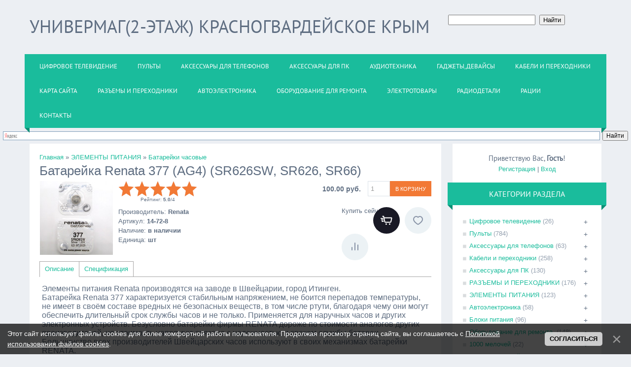

--- FILE ---
content_type: text/html; charset=UTF-8
request_url: https://www.univermag-2.ru/shop/1921/desc/batarejka
body_size: 16422
content:
<!DOCTYPE html>
<html>
<head>
<meta charset="utf-8">
<title>Батарейка Renata 377 (AG4)(SR626SW, SR626, SR66) купить в Крыму Красногвардейскоею</title>
<meta name="viewport" content="width=device-width, initial-scale=1.0" />
<link rel="stylesheet" href="/.s/src/css/1322.css" type="text/css" media="all" />
<meta name="description" content="батарейка Renata 377, Купить батарейка Renata 377 Крым Красногвардейское, батарейка Renata 377 купить, батарейка Renata 377 цена характеристики" />
<meta property="og:image" content="https://www.univermag-2.ru/_sh/19/1921.jpg" />

<script type="text/javascript">
var navTitle = 'Navigation';
</script>

	<link rel="stylesheet" href="/.s/src/base.min.css" />
	<link rel="stylesheet" href="/.s/src/layer7.min.css" />

	<script src="/.s/src/jquery-1.10.2.js"></script>
	
	<script src="/.s/src/uwnd.min.js"></script>
	<link rel="stylesheet" href="/.s/src/social.css" />
	<script src="/.s/src/bottomInfo.min.js"></script>
	<script src="/.s/src/shop_utils.js"></script>
	<script>
/* --- UCOZ-JS-DATA --- */
window.uCoz = {"sh_curr_def":2,"shop_price_separator":"","bottomInfoData":[{"cookieKey":"cPolOk","class":"","message":230038,"button":230039,"id":"cookiePolicy"}],"layerType":7,"mf":"2univermag-2","sh_curr":{"2":{"rate":1,"name":"Рубли","disp":" руб.","default":1,"dpos":0,"code":"RUR"}},"uLightboxType":1,"module":"shop","ver":1,"ssid":"435234556411705202463","sh_goods":{"1921":{"imgs":["/_sh/19/1921m.jpg"],"price":"100.00","old_price":"0.00"}},"language":"ru","site":{"id":"2univermag-2","domain":"univermag-2.ru","host":"univermag-2.at.ua"},"country":"US","sign":{"3300":"Ошибка","230038":"Этот сайт использует файлы cookies для более комфортной работы пользователя. Продолжая просмотр страниц сайта, вы соглашаетесь с <a href=/index/cookiepolicy target=_blank >Политикой использования файлов cookies</a>.","3129":"Доступ запрещён. Истёк период сессии.","230039":"Согласиться","210178":"Замечания","10075":"Обязательны для выбора","3255":"Сохранить","3238":"Опции","5255":"Помощник"},"shop_price_f":["%01.2f",""]};
/* --- UCOZ-JS-CODE --- */

		function _bldCont1(a, b) {
			window._bldCont && _bldCont(b);
			!window._bldCont && (IMGS = window['allEntImgs' + a]) && window.open(IMGS[0][0]);
		}

		function eRateEntry(select, id, a = 65, mod = 'shop', mark = +select.value, path = '', ajax, soc) {
			if (mod == 'shop') { path = `/${ id }/edit`; ajax = 2; }
			( !!select ? confirm(select.selectedOptions[0].textContent.trim() + '?') : true )
			&& _uPostForm('', { type:'POST', url:'/' + mod + path, data:{ a, id, mark, mod, ajax, ...soc } });
		}
 function uSocialLogin(t) {
			var params = {"yandex":{"width":870,"height":515},"ok":{"width":710,"height":390},"facebook":{"width":950,"height":520},"vkontakte":{"height":400,"width":790},"google":{"width":700,"height":600}};
			var ref = escape(location.protocol + '//' + ('www.univermag-2.ru' || location.hostname) + location.pathname + ((location.hash ? ( location.search ? location.search + '&' : '?' ) + 'rnd=' + Date.now() + location.hash : ( location.search || '' ))));
			window.open('/'+t+'?ref='+ref,'conwin','width='+params[t].width+',height='+params[t].height+',status=1,resizable=1,left='+parseInt((screen.availWidth/2)-(params[t].width/2))+',top='+parseInt((screen.availHeight/2)-(params[t].height/2)-20)+'screenX='+parseInt((screen.availWidth/2)-(params[t].width/2))+',screenY='+parseInt((screen.availHeight/2)-(params[t].height/2)-20));
			return false;
		}
		function TelegramAuth(user){
			user['a'] = 9; user['m'] = 'telegram';
			_uPostForm('', {type: 'POST', url: '/index/sub', data: user});
		}
checkNumber_header = 'Замечания';
		checkNumber_err = 'Опции<ul>%err_msg%</ul>Обязательны для выбора';
function loginPopupForm(params = {}) { new _uWnd('LF', ' ', -250, -100, { closeonesc:1, resize:1 }, { url:'/index/40' + (params.urlParams ? '?'+params.urlParams : '') }) }
/* --- UCOZ-JS-END --- */
</script>

	<style>.UhideBlock{display:none; }</style>
	<script type="text/javascript">new Image().src = "//counter.yadro.ru/hit;noadsuweb?r"+escape(document.referrer)+(screen&&";s"+screen.width+"*"+screen.height+"*"+(screen.colorDepth||screen.pixelDepth))+";u"+escape(document.URL)+";"+Date.now();</script><link rel="stylesheet" href="/.s/src/shop.css" /><script src="/.s/src/shop.js"></script><style>
				@font-face {
					font-family: "FontAwesome";
					font-style: normal;
					font-weight: normal;
					src: url("/.s/src/panel-v2/fonts/fontawesome-webfont.eot?#iefix&v=4.3.0") format("embedded-opentype"), url("/.s/src/panel-v2/fonts/fontawesome-webfont.woff2?v=4.3.0") format("woff2"), url("/.s/src/panel-v2/fonts/fontawesome-webfont.woff?v=4.3.0") format("woff"), url("/.s/src/panel-v2/fonts/fontawesome-webfont.ttf?v=4.3.0") format("truetype"), url("/.s/src/panel-v2/fonts/fontawesome-webfont.svg?v=4.3.0#fontawesomeregular") format("svg");
				}
			</style>
</head>

<body>
<div id="utbr8214" rel="s704"></div>
<!--U1AHEADER1Z--><header>

 <div class="wrapper">
 <div id="header">
 <div class="head-l">
 <div id="site-logo"><span class="site-l" style="font-size: 24pt;"><span class="site-n" style="font-size: 24pt;"><a href="https://www.univermag-2.ru/" title="Home"><span>Универмаг(2-этаж) Красногвардейское Крым</span></a></span></span></div>
 </div>
<div class="searchForm">
			<form method="GET" action="/shop/search" onsubmit="this.sfSbm.disabled=true" style="margin:0">
				<div class="schQuery" style="text-align:center">
					<input type="text" name="query" value="" maxlength="30" size="20" class="queryField" />
				</div>
				<div class="schBtn" style="text-align:center">
					<input type="submit" class="searchSbmFl" name="sfSbm" value="Найти" />
				</div>
			</form>
		</div> 
 <div class="head-r"> 
 </div>
 <div class="clr"></div>
 <nav>
 <div id="catmenu">
 <!-- <sblock_nmenu> -->
<!-- <bc> --><div id="uNMenuDiv1" class="uMenuV"><ul class="uMenuRoot">
<li><a  href="https://www.univermag-2.ru/shop/cifrovoe-televidenie-t2" ><span>ЦИФРОВОЕ ТЕЛЕВИДЕНИЕ</span></a></li>
<li><a  href="https://www.univermag-2.ru/shop/pult" ><span>ПУЛЬТЫ</span></a></li>
<li><a  href="https://www.univermag-2.ru/shop/aksessuary-dlja-telefona" ><span>АКСЕССУАРЫ ДЛЯ ТЕЛЕФОНОВ</span></a></li>
<li><a  href="https://www.univermag-2.ru/shop/aksessuary-dlja-pk" ><span>АКСЕССУАРЫ ДЛЯ ПК</span></a></li>
<li><a  href="https://www.univermag-2.ru/shop/audiotekhnika" ><span>АУДИОТЕХНИКА</span></a></li>
<li><a  href="http://www.univermag-2.ru/shop/gadzhety" ><span>ГАДЖЕТЫ,ДЕВАЙСЫ</span></a></li>
<li><a  href="https://www.univermag-2.ru/shop/perekhodniki-usb" ><span>КАБЕЛИ И ПЕРЕХОДНИКИ</span></a></li>
<li><a  href="https://www.univermag-2.ru/index/karta_sajta_univermag_2_krasnogvardejskoe_krym/0-228" ><span>Карта сайта</span></a></li>
<li><a  href="http://www.univermag-2.ru/shop/perekhodniki-i-razjomy" ><span>РАЗЪЕМЫ И ПЕРЕХОДНИКИ</span></a></li>
<li><a  href="http://www.univermag-2.ru/shop/avtoehlektronika" ><span>АВТОЭЛЕКТРОНИКА</span></a></li>
<li><a  href="https://www.univermag-2.ru/shop/perekhodnik-dvi-i-vga" ><span>ОБОРУДОВАНИЕ ДЛЯ РЕМОНТА</span></a></li>
<li><a  href="https://www.univermag-2.ru/shop/ehlektrotovary" ><span>ЭЛЕКТРОТОВАРЫ</span></a></li>
<li><a  href="https://www.univermag-2.ru/shop/rasprodazha" ><span>РАДИОДЕТАЛИ</span></a></li>
<li><a  href="https://www.univermag-2.ru/shop/gadzhety/racija" ><span>Рации</span></a></li>
<li><a  href="https://www.univermag-2.ru/index/kontakty/0-3" ><span>КОНТАКТЫ</span></a></li></ul></div><!-- </bc> -->
<!-- </sblock_nmenu> -->
 <div class="clr"></div> 
 </div>
 </nav>
 <div class="clr"></div>
 </div>
 </div>
</header>
<div class="ya-site-form ya-site-form_inited_no" data-bem="{&quot;action&quot;:&quot;https://www.univermag-2.ru/&quot;,&quot;arrow&quot;:false,&quot;bg&quot;:&quot;transparent&quot;,&quot;fontsize&quot;:12,&quot;fg&quot;:&quot;#000000&quot;,&quot;language&quot;:&quot;ru&quot;,&quot;logo&quot;:&quot;rb&quot;,&quot;publicname&quot;:&quot;Yandex Site Search #11705833&quot;,&quot;suggest&quot;:true,&quot;target&quot;:&quot;_self&quot;,&quot;tld&quot;:&quot;ru&quot;,&quot;type&quot;:2,&quot;usebigdictionary&quot;:true,&quot;searchid&quot;:11705833,&quot;input_fg&quot;:&quot;#000000&quot;,&quot;input_bg&quot;:&quot;#ffffff&quot;,&quot;input_fontStyle&quot;:&quot;normal&quot;,&quot;input_fontWeight&quot;:&quot;normal&quot;,&quot;input_placeholder&quot;:null,&quot;input_placeholderColor&quot;:&quot;#000000&quot;,&quot;input_borderColor&quot;:&quot;#7f9db9&quot;}"><form action="https://yandex.ru/search/site/" method="get" target="_self" accept-charset="utf-8"><input type="hidden" name="searchid" value="11705833"/><input type="hidden" name="l10n" value="ru"/><input type="hidden" name="reqenc" value=""/><input type="search" name="text" value=""/><input type="submit" value="Найти"/></form></div><style type="text/css">.ya-page_js_yes .ya-site-form_inited_no { display: none; }</style><script type="text/javascript">(function(w,d,c){var s=d.createElement('script'),h=d.getElementsByTagName('script')[0],e=d.documentElement;if((' '+e.className+' ').indexOf(' ya-page_js_yes ')===-1){e.className+=' ya-page_js_yes';}s.type='text/javascript';s.async=true;s.charset='utf-8';s.src=(d.location.protocol==='https:'?'https:':'http:')+'//site.yandex.net/v2.0/js/all.js';h.parentNode.insertBefore(s,h);(w[c]||(w[c]=[])).push(function(){Ya.Site.Form.init()})})(window,document,'yandex_site_callbacks');</script>
<div id="ya-site-results" data-bem="{&quot;tld&quot;: &quot;ru&quot;,&quot;language&quot;: &quot;ru&quot;,&quot;encoding&quot;: &quot;&quot;,&quot;htmlcss&quot;: &quot;1.x&quot;,&quot;updatehash&quot;: true}"></div><script type="text/javascript">(function(w,d,c){var s=d.createElement('script'),h=d.getElementsByTagName('script')[0];s.type='text/javascript';s.async=true;s.charset='utf-8';s.src=(d.location.protocol==='https:'?'https:':'http:')+'//site.yandex.net/v2.0/js/all.js';h.parentNode.insertBefore(s,h);(w[c]||(w[c]=[])).push(function(){Ya.Site.Results.init();})})(window,document,'yandex_site_callbacks');</script>
<style>
#ya-site-results
{
 color: #000000;
 background: #FFFFFF;
}

#ya-site-results .b-pager__current,
#ya-site-results .b-serp-item__number
{
 color: #000000 !important;
}

#ya-site-results
{
 font-family: Arial !important;
}

#ya-site-results :visited,
#ya-site-results .b-pager :visited,
#ya-site-results .b-foot__link:visited,
#ya-site-results .b-copyright__link:visited
{
 color: #800080;
}

#ya-site-results a:link,
#ya-site-results a:active,
#ya-site-results .b-pseudo-link,
#ya-site-results .b-head-tabs__link,
#ya-site-results .b-head-tabs__link:link,
#ya-site-results .b-head-tabs__link:visited,
#ya-site-results .b-dropdown__list .b-pseudo-link,
#ya-site-results .b-dropdowna__switcher .b-pseudo-link,
.b-popupa .b-popupa__content .b-menu__item,
#ya-site-results .b-foot__link:link,
#ya-site-results .b-copyright__link:link,
#ya-site-results .b-serp-item__mime,
#ya-site-results .b-pager :link
{
 color: #0033FF;
}

#ya-site-results :link:hover,
#ya-site-results :visited:hover,
#ya-site-results .b-pseudo-link:hover
{
 color: #FF0000 !important;
}

#ya-site-results .l-page,
#ya-site-results .b-bottom-wizard
{
 font-size: 13px;
}

#ya-site-results .b-pager
{
 font-size: 1.25em;
}

#ya-site-results .b-serp-item__text,
#ya-site-results .ad
{
 font-style: normal;
 font-weight: normal;
}

#ya-site-results .b-serp-item__title-link,
#ya-site-results .ad .ad-link
{
 font-style: normal;
 font-weight: normal;
}

#ya-site-results .ad .ad-link a
{
 font-weight: bold;
}

#ya-site-results .b-serp-item__title,
#ya-site-results .ad .ad-link
{
 font-size: 16px;
}

#ya-site-results .b-serp-item__title-link:link,
#ya-site-results .b-serp-item__title-link
{
 font-size: 1em;
}

#ya-site-results .b-serp-item__number
{
 font-size: 13px;
}

#ya-site-results .ad .ad-link a
{
 font-size: 0.88em;
}

#ya-site-results .b-serp-url,
#ya-site-results .b-direct .url,
#ya-site-results .b-direct .url a:link,
#ya-site-results .b-direct .url a:visited
{
 font-size: 13px;
 font-style: normal;
 font-weight: normal;
 color: #329932;
}

#ya-site-results .b-serp-item__links-link
{
 font-size: 13px;
 font-style: normal;
 font-weight: normal;
 color: #000000 !important;
}

#ya-site-results .b-pager__inactive,
#ya-site-results .b-serp-item__from,
#ya-site-results .b-direct__head-link,
#ya-site-results .b-image__title,
#ya-site-results .b-video__title
{
 color: #000000 !important;
}

#ya-site-results .b-pager__current,
#ya-site-results .b-pager__select
{
 background: #E0E0E0;
}

#ya-site-results .b-foot,
#ya-site-results .b-line
{
 border-top-color: #E0E0E0;
}

#ya-site-results .b-dropdown__popup .b-dropdown__list,
.b-popupa .b-popupa__content
{
 background-color: #FFFFFF;
}

.b-popupa .b-popupa__tail
{
 border-color: #E0E0E0 transparent;
}

.b-popupa .b-popupa__tail-i
{
 border-color: #FFFFFF transparent;
}

.b-popupa_direction_left.b-popupa_theme_ffffff .b-popupa__tail-i,
.b-popupa_direction_right.b-popupa_theme_ffffff .b-popupa__tail-i
{
 border-color: transparent #FFFFFF;
}

#ya-site-results .b-dropdowna__popup .b-menu_preset_vmenu .b-menu__separator
{
 border-color: #E0E0E0;
}

.b-specification-list,
.b-specification-list .b-pseudo-link,
.b-specification-item__content label,
.b-specification-item__content .b-link,
.b-specification-list .b-specification-list__reset .b-link
{
 color: #000000 !important;
 font-family: Arial;
 font-size: 13px;
 font-style: normal;
 font-weight: normal;
}

.b-specification-item__content .b-calendar__title
{
 font-family: Arial;
 color: #000000;
 font-size: 13px;
 font-style: normal;
 font-weight: normal;
}

.b-specification-item__content .b-calendar-month__day_now_yes
{
 color: #E0E0E0;
}

.b-specification-item__content .b-calendar .b-pseudo-link
{
 color: #000000;
}

.b-specification-item__content
{
 font-family: Arial !important;
 font-size: 13px;
}

.b-specification-item__content :visited
{
 color: #800080;
}

.b-specification-item__content .b-pseudo-link:hover,
.b-specification-item__content :visited:hover
{
 color: #FF0000 !important;
}

#ya-site-results .b-popupa .b-popupa__tail-i
{
 background: #FFFFFF;
 border-color: #E0E0E0 !important;
}
</style><!--/U1AHEADER1Z-->
<div class="wrapper">
  <!--U1PROMO1Z-->
  
  <!--/U1PROMO1Z-->
  <div id="casing">
  
  <!-- <middle> -->
      <div id="content" >
	           <section><!-- <body> -->
<table border="0" cellpadding="0" cellspacing="0" width="100%"><tr>
	<td><span itemscope itemtype="https://schema.org/BreadcrumbList"><span itemscope itemprop="itemListElement" itemtype="https://schema.org/ListItem">
					<a itemprop="item" href="https://www.univermag-2.ru/">
						<span itemprop="name">Главная</span>
					</a>
					<meta itemprop="position" content="1">
				</span>&raquo;<span itemscope itemprop="itemListElement" itemtype="https://schema.org/ListItem">
						<a itemprop="item" href="https://www.univermag-2.ru/shop/batarejki">
							<span itemprop="name">ЭЛЕМЕНТЫ ПИТАНИЯ</span>
						</a>
						<meta itemprop="position" content="2">
					</span>&raquo;<span itemscope itemprop="itemListElement" itemtype="https://schema.org/ListItem">
						<a itemprop="item" class="current" href="https://www.univermag-2.ru/shop/batarejki/batarejki-chasovye">
							<span itemprop="name">Батарейки часовые</span>
						</a>
						<meta itemprop="position" content="3">
					</span></span></td>
	
</tr></table>

<h1>Батарейка Renata 377 (AG4) (SR626SW, SR626, SR66)</h1>

<table border="0" cellpadding="0" cellspacing="0" width="100%">
<tr valign="top"><td class="shop-itempage-images">

	<script>
//['original_img_url','org_width','org_height','resized_img_url','res_width','res_height','img_alt','img_title']
var allEntImgs1921=[["/_sh/19/1921.jpg",0,0,"/_sh/19/1921m.jpg",150,150,null,null,null,"Батарейка Renata 377 (AG4)","Батарейка Renata 377 (AG4)(SR626SW, SR626, SR66)"]]</script>

	<img alt="" src="/_sh/19/1921m.jpg" class="gphoto" onclick="_bldCont1(1921, this.getAttribute('idx'));" id="ipreview" idx="0" title="Кликните для увеличения изображения">

	
	
	
</td><td>

<table border="0" cellpadding="0" cellspacing="0" width="100%">
<tr valign="top">
	
	<td class="shop-itempage-rating-td">
		<div class="shop-itempage-rating">
			
		<style type="text/css">
			.u-star-rating-32 { list-style:none; margin:0px; padding:0px; width:160px; height:32px; position:relative; background: url('/.s/t/1322/brating.png') top left repeat-x }
			.u-star-rating-32 li{ padding:0px; margin:0px; float:left }
			.u-star-rating-32 li a { display:block;width:32px;height: 32px;line-height:32px;text-decoration:none;text-indent:-9000px;z-index:20;position:absolute;padding: 0px;overflow:hidden }
			.u-star-rating-32 li a:hover { background: url('/.s/t/1322/brating.png') left center;z-index:2;left:0px;border:none }
			.u-star-rating-32 a.u-one-star { left:0px }
			.u-star-rating-32 a.u-one-star:hover { width:32px }
			.u-star-rating-32 a.u-two-stars { left:32px }
			.u-star-rating-32 a.u-two-stars:hover { width:64px }
			.u-star-rating-32 a.u-three-stars { left:64px }
			.u-star-rating-32 a.u-three-stars:hover { width:96px }
			.u-star-rating-32 a.u-four-stars { left:96px }
			.u-star-rating-32 a.u-four-stars:hover { width:128px }
			.u-star-rating-32 a.u-five-stars { left:128px }
			.u-star-rating-32 a.u-five-stars:hover { width:160px }
			.u-star-rating-32 li.u-current-rating { top:0 !important; left:0 !important;margin:0 !important;padding:0 !important;outline:none;background: url('/.s/t/1322/brating.png') left bottom;position: absolute;height:32px !important;line-height:32px !important;display:block;text-indent:-9000px;z-index:1 }
		</style><script>
			var usrarids = {};
			function ustarrating(id, mark) {
				if (!usrarids[id]) {
					usrarids[id] = 1;
					$(".u-star-li-"+id).hide();
					_uPostForm('', { type:'POST', url:`/shop/${ id }/edit`, data:{ a:65, id, mark, mod:'shop', ajax:'2' } })
				}
			}
		</script><ul id="uStarRating1921" class="uStarRating1921 u-star-rating-32" title="Рейтинг: 5.0/4">
			<li id="uCurStarRating1921" class="u-current-rating uCurStarRating1921" style="width:100%;"></li><li class="u-star-li-1921"><a href="javascript:;" onclick="ustarrating('1921', 1)" class="u-one-star">1</a></li>
				<li class="u-star-li-1921"><a href="javascript:;" onclick="ustarrating('1921', 2)" class="u-two-stars">2</a></li>
				<li class="u-star-li-1921"><a href="javascript:;" onclick="ustarrating('1921', 3)" class="u-three-stars">3</a></li>
				<li class="u-star-li-1921"><a href="javascript:;" onclick="ustarrating('1921', 4)" class="u-four-stars">4</a></li>
				<li class="u-star-li-1921"><a href="javascript:;" onclick="ustarrating('1921', 5)" class="u-five-stars">5</a></li></ul>
			<div class="shop-itempage-rating-text"><!--<s3119>-->Рейтинг<!--</s>-->: <b><span id="entRating1921">5.0</span></b>/<span id="entRated1921">4</span></div>
		</div>
	</td>
	
	<td align="right"><b class="shop-itempage-price"><span class="id-good-1921-price">100.00 руб.</span></b> <input type="text" id="qid-1921-basket" value="1" size="3" onfocus="this.select()" oninput="return checkNumber(this, event, '1');"><input type="button" id="bid-1921-basket" onclick="add2Basket('1921','id');" value="В корзину"></td>
</tr>
</table>

<table border="0" cellpadding="0" cellspacing="0" width="100%">
<tr valign="top">
	<td><ul class="shop-options" id="id-1921-options">
		<li><span class="opt"><!--<s4379>-->Производитель<!--</s>-->:</span> <span class="val">Renata</span></li>
		<li><span class="opt"><!--<s4749>-->Артикул<!--</s>-->:</span> <span class="val art">14-72-8</span></li>
		<li><span class="opt"><!--<s4377>-->Наличие<!--</s>-->:</span> <span class="val stock">в наличии</span></li>
		
		<li><span class="opt"><!--<s4750>-->Единица<!--</s>-->:</span> <span class="val">шт</span></li>
		
		
		
		
	</ul></td>
	
	<td class="shop-itempage-buy nowrap">
		<div style="float:right;" class="goods-list shop-itempage-buy-btns"><!--<s5454>-->Купить сейчас<!--</s>--> <div id="id-1921-buynow" class="basket now" onclick="buyNow('1921','id');" title="Купить сейчас"></div> <div id="id-1921-wish" class="wish wadd" onclick="wishlist(this);" title="Добавить в список желаний"></div> 	<script type="text/javascript">
		function comparelistToggle( caller ){
			if(lock_buttons) return;
			var id = $(caller).data('id');
			$('.compare-widget-'+id).addClass('compare-widget-wait');
			lock_buttons = 1;
			_uPostForm('', {type:'POST',url:'/shop/compare', data:{'action':'toggle', id:id}});
		}
	</script>
<div class="compare-widget-wrapper">
	<div class="compare-widget compare-widget-1921 compare-widget-add" onclick="comparelistToggle(this)" data-id="1921" title="Добавить к сравнению"></div>
	<a href="/shop/compare" title="Перейти к сравнению">Сравнить</a>
</div>
</div>
	</td>
	
</tr>
</table>

</td></tr>
</table>

<ul class="shop-tabs with-clear">
	<li class="postRest1"><a href="/shop/1921/desc/batarejka"><!--<s4375>-->Описание<!--</s>--></a></li>
	
	<li><a href="/shop/1921/spec/batarejka"><!--<s4781>-->Спецификация<!--</s>--></a></li>
	
	
	
</ul>

<script type="application/ld+json">
{	"@context": "http://schema.org",
	"@type": "Product",
	
	"aggregateRating": {
		"@type": "AggregateRating",
		"ratingValue": "5.0",
		"reviewCount": "4"
	},
	
	"image": "https://www.univermag-2.ru/_sh/19/1921.jpg",
	"name": "Батарейка Renata 377 (AG4) (SR626SW, SR626, SR66)",
	"description": "для электронных часов и других устройствах.",
	"brand": "Renata",
	"sku": "14-72-8",
	"offers": {
		"@type": "Offer",
		"availability": "http://schema.org/OutOfStock",
		"price": "100.00",
		"priceCurrency": "RUR",
		"url": "https://www.univermag-2.ru/shop/1921/desc/batarejka"
	}
}
</script>

<div class="shop-info">


	<span style="font-size:16px;">Элементы питания Renata производятся на заводе в Швейцарии, город Итинген.<br />
Батарейка Renata 377</span> <span style="font-size:16px;">характеризуется стабильным напряжением, не боится перепадов температуры, не имеет в своём составе вредных не безопасных веществ, в том числе ртути, благодаря чему они могут обеспечить длительный срок службы часов и не только. Применяется для наручных часов и других электронных устройств. Безусловно батарейки фирмы RENATA дороже по стоимости аналогов других производителей, но стоимость напрямую связана с надежностью и сроком службы батареи. Большинство всех производителей Швейцарских часов используют в своих механизмах батарейки RENATA.<br />
Рекомендовано к установке в часы премиум-брендов и брендов среднего ценового сегмента.<br />
Другие названия данного типоразмера элемента питания (взаимозаменяемые аналоги): 377, SR626SW, SR626, SR66, SR 66, AG4,177<br />
<br />
<strong>Характеристики</strong><br />
Напряжение (V):&nbsp;&nbsp; &nbsp;1.55V<br />
Размеры: 6,8&times;2,6 мм (диаметр х высота)<br />
технология: серебряно-цинковая (SR)<br />
Емкость: 28 мА&middot;ч<br />
Температура эксплуатации: от -10&deg; до +55&deg;С;<br />
Другое название: таблетка<br />
Тип устройств: для часов<br />
Страна: Швейцария&nbsp;&nbsp; &nbsp;<br />
Бренд: Renata &nbsp;&nbsp; &nbsp;<br />
Типоразмер: 377<br />
ШтрихКод: 785618325317, 785618730111<br />
&nbsp;&nbsp; &nbsp; &nbsp;&nbsp;&nbsp;<br />
Купить батарейку Renata 377 можно в пгт Красногвардейское Универмаг 2 этаж</span>.







</div>

<div class="shop-itempage-author" style="text-align:right;"><!--<s3178>-->Добавил<!--</s>-->: <a href="/shop/user/1/goods" title="Все товары univermag-2">univermag-2</a>, Суббота, 20.05.2023</div>



<hr />
<!-- </body> --></section>
	  </div>

    
      <aside>
     <div id="sidebar">
     <div class="sidebox marked">
                    <div class="inner">
                     <div class="user-box">
                      
                      <div class="user-ttl"><!--<s5212>-->Приветствую Вас<!--</s>-->, <b>Гость</b>!</div>
                      <div class="user-btns"><a title="Регистрация" href="/register"><!--<s3089>-->Регистрация<!--</s>--></a> | <a title="Вход" href="javascript:;" rel="nofollow" onclick="loginPopupForm(); return false;"><!--<s3087>-->Вход<!--</s>--></a></div>
                     </div>
                    </div>
                    <div class="clr"></div>
                    </div>
     	<!--U1CLEFTER1Z--><!-- <block3> -->

<!-- </block3> -->


<!-- <block5> -->

<div class="sidebox"><div class="sidetitle"><span><!-- <bt> --><!--<s5351>-->Категории раздела<!--</s>--><!-- </bt> --></span></div>
 <div class="inner">
 <!-- <bc> --><ul class="cat-tree" style="padding-left:0!important; display:block;"><li id="cid-12">
							<input type="hidden" id="cid-p-12" value="1">
							<u class="plus" onclick="shopCatExpand(this,'2univermag-2uShopC');"></u>
							<a id="lid-12" class="catref" href="/shop/cifrovoe-televidenie-t2" ondblclick="return shopCatExpand($(this).prev(),'2univermag-2uShopC')">Цифровое телевидение</a>&nbsp;<b>(26)</b>
							<ul class="cat-tree"><li id="cid-50">
						<i></i>
						<a id="lid-50" class="catref" href="/shop/cifrovoe-televidenie-t2/tjunery-t2">Цифровые тюнеры DVB-T2</a>&nbsp;<b>(3)</b>
					</li><li id="cid-70">
						<i></i>
						<a id="lid-70" class="catref" href="/shop/cifrovoe-televidenie-t2/smart-tv">Спутниковые ресиверы</a>
					</li><li id="cid-49">
						<i></i>
						<a id="lid-49" class="catref" href="/shop/cifrovoe-televidenie-t2/antenny-dlja-t2">Антенны для Т2</a>&nbsp;<b>(4)</b>
					</li><li id="cid-59">
						<i></i>
						<a id="lid-59" class="catref" href="/shop/cifrovoe-televidenie-t2/usiliteli">Усилители</a>&nbsp;<b>(4)</b>
					</li><li id="cid-60">
						<i></i>
						<a id="lid-60" class="catref" href="/shop/cifrovoe-televidenie-t2/bloki-pitanija-1">Блоки питания</a>&nbsp;<b>(3)</b>
					</li><li id="cid-121">
						<i></i>
						<a id="lid-121" class="catref" href="/shop/cifrovoe-televidenie-t2/delitel-signala">Делители ТВ сигнала</a>&nbsp;<b>(6)</b>
					</li><li id="cid-133">
						<i></i>
						<a id="lid-133" class="catref" href="/shop/cifrovoe-televidenie-t2/kronshtejn">Кронштейны для телевизора</a>&nbsp;<b>(6)</b>
					</li></ul></li><li id="cid-113">
							<input type="hidden" id="cid-p-113" value="1">
							<u class="plus" onclick="shopCatExpand(this,'2univermag-2uShopC');"></u>
							<a id="lid-113" class="catref" href="/shop/pult" ondblclick="return shopCatExpand($(this).prev(),'2univermag-2uShopC')">Пульты</a>&nbsp;<b>(784)</b>
							<ul class="cat-tree"><li id="cid-96">
						<i></i>
						<a id="lid-96" class="catref" href="/shop/pult/kupit-pult-dlja-tv">Пульты для TV</a>&nbsp;<b>(609)</b>
					</li><li id="cid-85">
						<i></i>
						<a id="lid-85" class="catref" href="/shop/pult/pult">Пульты для Т2</a>&nbsp;<b>(82)</b>
					</li><li id="cid-97">
						<i></i>
						<a id="lid-97" class="catref" href="/shop/pult/pulty">Пульты для ресиверов</a>&nbsp;<b>(30)</b>
					</li><li id="cid-114">
						<i></i>
						<a id="lid-114" class="catref" href="/shop/pult/pulty-dlja-dvd">Пульты для DVD</a>&nbsp;<b>(6)</b>
					</li><li id="cid-116">
						<i></i>
						<a id="lid-116" class="catref" href="/shop/pult/pult-dlja-avtomagnitol">Пульты для автомагнитол</a>&nbsp;<b>(3)</b>
					</li><li id="cid-117">
						<i></i>
						<a id="lid-117" class="catref" href="/shop/pult/pulty-dlja-kondicionerov">Пульты для кондиционеров.</a>&nbsp;<b>(9)</b>
					</li><li id="cid-119">
						<i></i>
						<a id="lid-119" class="catref" href="/shop/pult/pult-dlja-smart-tv">Пульты для SMART TV</a>&nbsp;<b>(45)</b>
					</li></ul></li><li id="cid-2">
							<input type="hidden" id="cid-p-2" value="1">
							<u class="plus" onclick="shopCatExpand(this,'2univermag-2uShopC');"></u>
							<a id="lid-2" class="catref" href="/shop/aksessuary-dlja-telefona" ondblclick="return shopCatExpand($(this).prev(),'2univermag-2uShopC')">Аксессуары для телефонов</a>&nbsp;<b>(63)</b>
							<ul class="cat-tree"><li id="cid-47">
						<i></i>
						<a id="lid-47" class="catref" href="/shop/aksessuary-dlja-telefona/zarjadnye-ustrojstva">Зарядные устройства</a>&nbsp;<b>(12)</b>
					</li><li id="cid-57">
						<i></i>
						<a id="lid-57" class="catref" href="/shop/aksessuary-dlja-telefona/vneshnie-akkumuljatory">Внешние аккумуляторы</a>&nbsp;<b>(2)</b>
					</li><li id="cid-72">
						<i></i>
						<a id="lid-72" class="catref" href="/shop/aksessuary-dlja-telefona/kabeli-dlja-telefonov">USB кабели для телефонов</a>&nbsp;<b>(13)</b>
					</li><li id="cid-22">
						<i></i>
						<a id="lid-22" class="catref" href="/shop/aksessuary-dlja-telefona/karty-pamjati">Карты памяти</a>&nbsp;<b>(8)</b>
					</li><li id="cid-112">
						<i></i>
						<a id="lid-112" class="catref" href="/shop/aksessuary-dlja-telefona/bluetooth-garnitura">Bluetooth-гарнитура</a>
					</li><li id="cid-6">
						<i></i>
						<a id="lid-6" class="catref" href="/shop/aksessuary-dlja-telefona/naushniki">Наушники</a>&nbsp;<b>(6)</b>
					</li><li id="cid-65">
						<i></i>
						<a id="lid-65" class="catref" href="/shop/aksessuary-dlja-telefona/akkumuljatory">Аккумуляторы</a>&nbsp;<b>(8)</b>
					</li><li id="cid-62">
						<i></i>
						<a id="lid-62" class="catref" href="/shop/aksessuary-dlja-telefona/monopody-dlja-selfi">Моноподы для селфи</a>&nbsp;<b>(1)</b>
					</li><li id="cid-93">
						<i></i>
						<a id="lid-93" class="catref" href="/shop/aksessuary-dlja-telefona/perekhodniki">Переходники и адаптеры</a>&nbsp;<b>(13)</b>
					</li></ul></li><li id="cid-4">
							<input type="hidden" id="cid-p-4" value="1">
							<u class="plus" onclick="shopCatExpand(this,'2univermag-2uShopC');"></u>
							<a id="lid-4" class="catref" href="/shop/perekhodniki-usb" ondblclick="return shopCatExpand($(this).prev(),'2univermag-2uShopC')">Кабели и переходники</a>&nbsp;<b>(258)</b>
							<ul class="cat-tree"><li id="cid-38">
						<i></i>
						<a id="lid-38" class="catref" href="/shop/perekhodniki-usb/usb">Кабели USB</a>&nbsp;<b>(24)</b>
					</li><li id="cid-32">
						<i></i>
						<a id="lid-32" class="catref" href="/shop/perekhodniki-usb/jack">Кабели Jack</a>&nbsp;<b>(45)</b>
					</li><li id="cid-33">
						<i></i>
						<a id="lid-33" class="catref" href="/shop/perekhodniki-usb/hdmi">Кабели HDMI</a>&nbsp;<b>(37)</b>
					</li><li id="cid-34">
						<i></i>
						<a id="lid-34" class="catref" href="/shop/perekhodniki-usb/dvi">Кабели DVI</a>&nbsp;<b>(7)</b>
					</li><li id="cid-35">
						<i></i>
						<a id="lid-35" class="catref" href="/shop/perekhodniki-usb/vga">Кабели VGA</a>&nbsp;<b>(15)</b>
					</li><li id="cid-73">
						<i></i>
						<a id="lid-73" class="catref" href="/shop/perekhodniki-usb/com">Кабели COM</a>&nbsp;<b>(4)</b>
					</li><li id="cid-36">
						<i></i>
						<a id="lid-36" class="catref" href="/shop/perekhodniki-usb/scart">Кабели SCART</a>&nbsp;<b>(4)</b>
					</li><li id="cid-37">
						<i></i>
						<a id="lid-37" class="catref" href="/shop/perekhodniki-usb/rca">Кабели RCA</a>&nbsp;<b>(22)</b>
					</li><li id="cid-69">
						<i></i>
						<a id="lid-69" class="catref" href="/shop/perekhodniki-usb/patch-kord-rj-45">Патч-корд RJ-45</a>&nbsp;<b>(18)</b>
					</li><li id="cid-56">
						<i></i>
						<a id="lid-56" class="catref" href="/shop/perekhodniki-usb/setevye-kabeli">Кабели питания</a>&nbsp;<b>(33)</b>
					</li><li id="cid-79">
						<i></i>
						<a id="lid-79" class="catref" href="/shop/perekhodniki-usb/tv-kabel">TV кабель</a>&nbsp;<b>(5)</b>
					</li><li id="cid-83">
						<i></i>
						<a id="lid-83" class="catref" href="/shop/perekhodniki-usb/sata">Кабели SATA</a>&nbsp;<b>(9)</b>
					</li><li id="cid-86">
						<i></i>
						<a id="lid-86" class="catref" href="/shop/perekhodniki-usb/kabel-opticheskij">Кабель оптический</a>&nbsp;<b>(4)</b>
					</li><li id="cid-149">
						<i></i>
						<a id="lid-149" class="catref" href="/shop/perekhodniki-usb/kabel-xlr">Кабели XLR</a>&nbsp;<b>(9)</b>
					</li><li id="cid-137">
						<i></i>
						<a id="lid-137" class="catref" href="/shop/perekhodniki-usb/kabeli">Кабели разные</a>&nbsp;<b>(23)</b>
					</li></ul></li><li id="cid-19">
							<input type="hidden" id="cid-p-19" value="1">
							<u class="plus" onclick="shopCatExpand(this,'2univermag-2uShopC');"></u>
							<a id="lid-19" class="catref" href="/shop/aksessuary-dlja-pk" ondblclick="return shopCatExpand($(this).prev(),'2univermag-2uShopC')">Аксессуары для ПК</a>&nbsp;<b>(130)</b>
							<ul class="cat-tree"><li id="cid-20">
						<i></i>
						<a id="lid-20" class="catref" href="/shop/aksessuary-dlja-pk/usb-fleshki">USB флешки</a>&nbsp;<b>(19)</b>
					</li><li id="cid-23">
						<i></i>
						<a id="lid-23" class="catref" href="/shop/aksessuary-dlja-pk/setevye-filtry">Сетевые фильтры</a>&nbsp;<b>(11)</b>
					</li><li id="cid-27">
						<i></i>
						<a id="lid-27" class="catref" href="/shop/aksessuary-dlja-pk/kartridery-i-usb-khaby">Картридеры и USB-хабы</a>&nbsp;<b>(2)</b>
					</li><li id="cid-127">
						<i></i>
						<a id="lid-127" class="catref" href="/shop/aksessuary-dlja-pk/klaviatura">Клавиатура,Мышь</a>&nbsp;<b>(6)</b>
					</li><li id="cid-25">
						<i></i>
						<a id="lid-25" class="catref" href="/shop/aksessuary-dlja-pk/bloki-pitanija-dlja-noutbukov">Блоки питания для ноутбуков</a>&nbsp;<b>(26)</b>
					</li><li id="cid-128">
						<i></i>
						<a id="lid-128" class="catref" href="/shop/aksessuary-dlja-pk/veb-kamery">Веб-камеры</a>
					</li><li id="cid-87">
						<i></i>
						<a id="lid-87" class="catref" href="/shop/aksessuary-dlja-pk/setevoe-oborudovanie">Сетевое оборудование</a>&nbsp;<b>(9)</b>
					</li><li id="cid-126">
						<i></i>
						<a id="lid-126" class="catref" href="/shop/aksessuary-dlja-pk/kolonki-kompjuternye">Колонки компьютерные</a>&nbsp;<b>(5)</b>
					</li><li id="cid-129">
						<i></i>
						<a id="lid-129" class="catref" href="/shop/aksessuary-dlja-pk/dzhojstiki">Джойстики и геймпады</a>&nbsp;<b>(1)</b>
					</li><li id="cid-130">
						<i></i>
						<a id="lid-130" class="catref" href="/shop/aksessuary-dlja-pk/mikrofony-pk">Микрофоны ПК</a>
					</li><li id="cid-131">
						<i></i>
						<a id="lid-131" class="catref" href="/shop/aksessuary-dlja-pk/kovrik-dlja-myshi">Коврики для мыши</a>&nbsp;<b>(1)</b>
					</li><li id="cid-132">
						<i></i>
						<a id="lid-132" class="catref" href="/shop/aksessuary-dlja-pk/garnitury-dlja-kompjutera">Гарнитуры для компьютера</a>&nbsp;<b>(1)</b>
					</li><li id="cid-18">
						<i></i>
						<a id="lid-18" class="catref" href="/shop/aksessuary-dlja-pk/diski-cd-dvd">Диски CD/DVD</a>&nbsp;<b>(3)</b>
					</li><li id="cid-134">
						<i></i>
						<a id="lid-134" class="catref" href="/shop/aksessuary-dlja-pk/kartridzhi-chernila">Картриджи, чернила</a>&nbsp;<b>(25)</b>
					</li><li id="cid-120">
						<i></i>
						<a id="lid-120" class="catref" href="/shop/aksessuary-dlja-pk/raznoe">Разное</a>&nbsp;<b>(3)</b>
					</li><li id="cid-151">
						<i></i>
						<a id="lid-151" class="catref" href="/shop/aksessuary-dlja-pk/ventiljatory">Вентиляторы</a>&nbsp;<b>(18)</b>
					</li></ul></li><li id="cid-7">
							<input type="hidden" id="cid-p-7" value="1">
							<u class="plus" onclick="shopCatExpand(this,'2univermag-2uShopC');"></u>
							<a id="lid-7" class="catref" href="/shop/perekhodniki-i-razjomy" ondblclick="return shopCatExpand($(this).prev(),'2univermag-2uShopC')">РАЗЪЕМЫ И ПЕРЕХОДНИКИ</a>&nbsp;<b>(176)</b>
							<ul class="cat-tree"><li id="cid-41">
						<i></i>
						<a id="lid-41" class="catref" href="/shop/perekhodniki-i-razjomy/tv-razjomy">Разъемы и переходники F/TV</a>&nbsp;<b>(21)</b>
					</li><li id="cid-43">
						<i></i>
						<a id="lid-43" class="catref" href="/shop/perekhodniki-i-razjomy/jack-shtekery">Разъёмы и переходники Jack</a>&nbsp;<b>(29)</b>
					</li><li id="cid-44">
						<i></i>
						<a id="lid-44" class="catref" href="/shop/perekhodniki-i-razjomy/rca-shtekery">Разъёмы и переходники RCA</a>&nbsp;<b>(18)</b>
					</li><li id="cid-40">
						<i></i>
						<a id="lid-40" class="catref" href="/shop/perekhodniki-i-razjomy/bns-razjomy">Разъёмы и переходники BNС</a>&nbsp;<b>(4)</b>
					</li><li id="cid-71">
						<i></i>
						<a id="lid-71" class="catref" href="/shop/perekhodniki-i-razjomy/rj45">Разъемы и переходники RJ45</a>&nbsp;<b>(8)</b>
					</li><li id="cid-42">
						<i></i>
						<a id="lid-42" class="catref" href="/shop/perekhodniki-i-razjomy/razjomy-pitanija">Разъёмы питания</a>&nbsp;<b>(34)</b>
					</li><li id="cid-39">
						<i></i>
						<a id="lid-39" class="catref" href="/shop/perekhodniki-i-razjomy/razemy-avtomobilnye">Разъемы автомобильные</a>&nbsp;<b>(14)</b>
					</li><li id="cid-82">
						<i></i>
						<a id="lid-82" class="catref" href="/shop/perekhodniki-i-razjomy/razjomy">Разъёмы разные</a>&nbsp;<b>(18)</b>
					</li><li id="cid-91">
						<i></i>
						<a id="lid-91" class="catref" href="/shop/perekhodniki-i-razjomy/razjom-xlr">Разъёмы XLR</a>&nbsp;<b>(8)</b>
					</li><li id="cid-99">
						<i></i>
						<a id="lid-99" class="catref" href="/shop/perekhodniki-i-razjomy/perekhodnik-sma">Разъёмы и переходники SMA</a>&nbsp;<b>(14)</b>
					</li><li id="cid-122">
						<i></i>
						<a id="lid-122" class="catref" href="/shop/perekhodniki-i-razjomy/krokodil">Зажимы "Крокодил"</a>&nbsp;<b>(9)</b>
					</li></ul></li><li id="cid-9">
							<input type="hidden" id="cid-p-9" value="1">
							<u class="plus" onclick="shopCatExpand(this,'2univermag-2uShopC');"></u>
							<a id="lid-9" class="catref" href="/shop/batarejki" ondblclick="return shopCatExpand($(this).prev(),'2univermag-2uShopC')">ЭЛЕМЕНТЫ ПИТАНИЯ</a>&nbsp;<b>(123)</b>
							<ul class="cat-tree"><li id="cid-51">
						<i></i>
						<a id="lid-51" class="catref" href="/shop/batarejki/batarejki-chasovye">Батарейки часовые</a>&nbsp;<b>(33)</b>
					</li><li id="cid-52">
						<i></i>
						<a id="lid-52" class="catref" href="/shop/batarejki/batarejki-diskovye-3v">Батарейки дисковые 3V</a>&nbsp;<b>(22)</b>
					</li><li id="cid-54">
						<i></i>
						<a id="lid-54" class="catref" href="/shop/batarejki/batarejki-aaa">Батарейки LR03, AAA</a>&nbsp;<b>(3)</b>
					</li><li id="cid-55">
						<i></i>
						<a id="lid-55" class="catref" href="/shop/batarejki/batarejki-aa">Батарейки R6, АА</a>&nbsp;<b>(3)</b>
					</li><li id="cid-141">
						<i></i>
						<a id="lid-141" class="catref" href="/shop/batarejki/batarejki-krona-9v">Батарейки Крона 9V</a>&nbsp;<b>(3)</b>
					</li><li id="cid-140">
						<i></i>
						<a id="lid-140" class="catref" href="/shop/batarejki/dlja-slukhovykh-apparatov">Для слуховых аппаратов</a>&nbsp;<b>(3)</b>
					</li><li id="cid-53">
						<i></i>
						<a id="lid-53" class="catref" href="/shop/batarejki/batarejki-alkalinovye-12v">БАТАРЕЙКИ ПРОЧИЕ</a>&nbsp;<b>(4)</b>
					</li><li id="cid-58">
						<i></i>
						<a id="lid-58" class="catref" href="/shop/batarejki/akkumuljatory">Аккумуляторы</a>&nbsp;<b>(30)</b>
					</li><li id="cid-125">
						<i></i>
						<a id="lid-125" class="catref" href="/shop/batarejki/batareechnyj-otsek">Батареечный отсек</a>&nbsp;<b>(7)</b>
					</li><li id="cid-142">
						<i></i>
						<a id="lid-142" class="catref" href="/shop/batarejki/zu-dlja-akb">ЗУ для АКБ</a>&nbsp;<b>(15)</b>
					</li></ul></li><li id="cid-13">
							<input type="hidden" id="cid-p-13" value="1">
							<u class="plus" onclick="shopCatExpand(this,'2univermag-2uShopC');"></u>
							<a id="lid-13" class="catref" href="/shop/avtoehlektronika" ondblclick="return shopCatExpand($(this).prev(),'2univermag-2uShopC')">Автоэлектроника</a>&nbsp;<b>(58)</b>
							<ul class="cat-tree"><li id="cid-61">
						<i></i>
						<a id="lid-61" class="catref" href="/shop/avtoehlektronika/avtomobilnye-derzhateli-dlja-telefona">Автомобильные держатели для телефона</a>&nbsp;<b>(14)</b>
					</li><li id="cid-74">
						<i></i>
						<a id="lid-74" class="catref" href="/shop/avtoehlektronika/azu">Автомобильные зарядные устройства</a>&nbsp;<b>(14)</b>
					</li><li id="cid-66">
						<i></i>
						<a id="lid-66" class="catref" href="/shop/avtoehlektronika/fm-moduljator">FM-модуляторы</a>&nbsp;<b>(2)</b>
					</li><li id="cid-81">
						<i></i>
						<a id="lid-81" class="catref" href="/shop/avtoehlektronika/trojniki-prikurivatelja">Тройники прикуривателя</a>&nbsp;<b>(8)</b>
					</li><li id="cid-111">
						<i></i>
						<a id="lid-111" class="catref" href="/shop/avtoehlektronika/chasy">Автомобильные часы</a>&nbsp;<b>(1)</b>
					</li><li id="cid-118">
						<i></i>
						<a id="lid-118" class="catref" href="/shop/avtoehlektronika/avtomognitoly">Автомогнитолы</a>&nbsp;<b>(12)</b>
					</li><li id="cid-123">
						<i></i>
						<a id="lid-123" class="catref" href="/shop/avtoehlektronika/videoregistratory">Видеорегистраторы</a>&nbsp;<b>(6)</b>
					</li><li id="cid-168">
						<i></i>
						<a id="lid-168" class="catref" href="/shop/avtoehlektronika/kolonki-dlja-avtomobilja">Колонки для автомобиля</a>&nbsp;<b>(1)</b>
					</li></ul></li><li id="cid-16">
							<input type="hidden" id="cid-p-16" value="1">
							<u class="plus" onclick="shopCatExpand(this,'2univermag-2uShopC');"></u>
							<a id="lid-16" class="catref" href="/shop/bloki-pitanija" ondblclick="return shopCatExpand($(this).prev(),'2univermag-2uShopC')">Блоки питания</a>&nbsp;<b>(96)</b>
							<ul class="cat-tree"><li id="cid-28">
						<i></i>
						<a id="lid-28" class="catref" href="/shop/bloki-pitanija/bloki-pitanija-5v">Блоки питания 5V</a>&nbsp;<b>(14)</b>
					</li><li id="cid-29">
						<i></i>
						<a id="lid-29" class="catref" href="/shop/bloki-pitanija/bloki-pitanija-9v">Блоки питания 9V</a>&nbsp;<b>(13)</b>
					</li><li id="cid-30">
						<i></i>
						<a id="lid-30" class="catref" href="/shop/bloki-pitanija/bloki-pitanija-12v">Блоки питания 12V</a>&nbsp;<b>(24)</b>
					</li><li id="cid-31">
						<i></i>
						<a id="lid-31" class="catref" href="/shop/bloki-pitanija/bloki-pitanija-19v">Блоки питания 19</a>&nbsp;<b>(13)</b>
					</li><li id="cid-115">
						<i></i>
						<a id="lid-115" class="catref" href="/shop/bloki-pitanija/bloki-pitanija">Блоки питания универсальные 1,5-24V</a>&nbsp;<b>(32)</b>
					</li></ul></li><li id="cid-8">
							<input type="hidden" id="cid-p-8" value="1">
							<u class="plus" onclick="shopCatExpand(this,'2univermag-2uShopC');"></u>
							<a id="lid-8" class="catref" href="/shop/perekhodnik-dvi-i-vga" ondblclick="return shopCatExpand($(this).prev(),'2univermag-2uShopC')">Оборудование для ремонта.</a>&nbsp;<b>(148)</b>
							<ul class="cat-tree"><li id="cid-80">
						<i></i>
						<a id="lid-80" class="catref" href="/shop/perekhodnik-dvi-i-vga/otvertki">Отвертки</a>&nbsp;<b>(15)</b>
					</li><li id="cid-88">
						<i></i>
						<a id="lid-88" class="catref" href="/shop/perekhodnik-dvi-i-vga/pajalniki">Паяльники</a>&nbsp;<b>(7)</b>
					</li><li id="cid-89">
						<i></i>
						<a id="lid-89" class="catref" href="/shop/perekhodnik-dvi-i-vga/multimetr">Приборы</a>&nbsp;<b>(22)</b>
					</li><li id="cid-157">
						<i></i>
						<a id="lid-157" class="catref" href="/shop/perekhodnik-dvi-i-vga/izmeriteli-temperatury">Измерители температуры</a>&nbsp;<b>(4)</b>
					</li><li id="cid-100">
						<i></i>
						<a id="lid-100" class="catref" href="/shop/perekhodnik-dvi-i-vga/instrumenty">Лупы</a>&nbsp;<b>(8)</b>
					</li><li id="cid-108">
						<i></i>
						<a id="lid-108" class="catref" href="/shop/perekhodnik-dvi-i-vga/instrumenty-1">Инструменты</a>&nbsp;<b>(12)</b>
					</li><li id="cid-158">
						<i></i>
						<a id="lid-158" class="catref" href="/shop/perekhodnik-dvi-i-vga/izmeritelnyj-instrument">Измерительный инструмент</a>&nbsp;<b>(2)</b>
					</li><li id="cid-109">
						<i></i>
						<a id="lid-109" class="catref" href="/shop/perekhodnik-dvi-i-vga/aksessuary">Аксессуары</a>&nbsp;<b>(4)</b>
					</li><li id="cid-90">
						<i></i>
						<a id="lid-90" class="catref" href="/shop/perekhodnik-dvi-i-vga/raskhodnye-materialy">Расходные материалы</a>&nbsp;<b>(56)</b>
					</li><li id="cid-106">
						<i></i>
						<a id="lid-106" class="catref" href="/shop/perekhodnik-dvi-i-vga/termousazhivaemaja-trubka">Термоусаживаемая трубка</a>&nbsp;<b>(5)</b>
					</li><li id="cid-48">
						<i></i>
						<a id="lid-48" class="catref" href="/shop/perekhodnik-dvi-i-vga/klej">Клей</a>&nbsp;<b>(9)</b>
					</li><li id="cid-164">
						<i></i>
						<a id="lid-164" class="catref" href="/shop/perekhodnik-dvi-i-vga/izoljacionnye-materialy">Изоляционные материалы</a>&nbsp;<b>(4)</b>
					</li><li id="cid-143">
						<i></i>
						<a id="lid-143" class="catref" href="/shop/perekhodnik-dvi-i-vga/kondensatory">Разное</a>
					</li></ul></li><li id="cid-11">
							<input type="hidden" id="cid-p-11" value="1">
							<u class="plus" onclick="shopCatExpand(this,'2univermag-2uShopC');"></u>
							<a id="lid-11" class="catref" href="/shop/1000-melochej" ondblclick="return shopCatExpand($(this).prev(),'2univermag-2uShopC')">1000 мелочей</a>&nbsp;<b>(22)</b>
							<ul class="cat-tree"><li id="cid-84">
						<i></i>
						<a id="lid-84" class="catref" href="/shop/1000-melochej/kupit-fonarik-v-krasnogvardejskoe-krym">Фонарики</a>&nbsp;<b>(6)</b>
					</li><li id="cid-110">
						<i></i>
						<a id="lid-110" class="catref" href="/shop/1000-melochej/ofisnye-prinadlezhnosti">Офисные принадлежности</a>&nbsp;<b>(5)</b>
					</li><li id="cid-24">
						<i></i>
						<a id="lid-24" class="catref" href="/shop/1000-melochej/rasprodazha">Разное</a>&nbsp;<b>(8)</b>
					</li><li id="cid-150">
						<i></i>
						<a id="lid-150" class="catref" href="/shop/1000-melochej/zamki-i-domofony">Замки и домофоны</a>&nbsp;<b>(3)</b>
					</li></ul></li><li id="cid-75">
							<input type="hidden" id="cid-p-75" value="1">
							<u class="plus" onclick="shopCatExpand(this,'2univermag-2uShopC');"></u>
							<a id="lid-75" class="catref" href="/shop/gadzhety" ondblclick="return shopCatExpand($(this).prev(),'2univermag-2uShopC')">Гаджеты и девайсы</a>&nbsp;<b>(19)</b>
							<ul class="cat-tree"><li id="cid-138">
						<i></i>
						<a id="lid-138" class="catref" href="/shop/gadzhety/racija">Рации</a>&nbsp;<b>(19)</b>
					</li><li id="cid-139">
						<i></i>
						<a id="lid-139" class="catref" href="/shop/gadzhety/raznoe">Разное</a>
					</li></ul></li><li id="cid-76">
							<input type="hidden" id="cid-p-76" value="1">
							<u class="plus" onclick="shopCatExpand(this,'2univermag-2uShopC');"></u>
							<a id="lid-76" class="catref" href="/shop/audiotekhnika" ondblclick="return shopCatExpand($(this).prev(),'2univermag-2uShopC')">Аудиотехника</a>&nbsp;<b>(3)</b>
							<ul class="cat-tree"><li id="cid-10">
						<i></i>
						<a id="lid-10" class="catref" href="/shop/audiotekhnika/portativnye-kolonki">Портативные колонки</a>
					</li><li id="cid-15">
						<i></i>
						<a id="lid-15" class="catref" href="/shop/audiotekhnika/mikrofony">Микрофоны</a>&nbsp;<b>(1)</b>
					</li><li id="cid-77">
						<i></i>
						<a id="lid-77" class="catref" href="/shop/audiotekhnika/radiopriemniki">Радиоприемники</a>&nbsp;<b>(2)</b>
					</li></ul></li><li id="cid-1">
							<input type="hidden" id="cid-p-1" value="1">
							<u class="plus" onclick="shopCatExpand(this,'2univermag-2uShopC');"></u>
							<a id="lid-1" class="catref" href="/shop/rasprodazha" ondblclick="return shopCatExpand($(this).prev(),'2univermag-2uShopC')">Радиодетали</a>&nbsp;<b>(151)</b>
							<ul class="cat-tree"><li id="cid-144">
						<i></i>
						<a id="lid-144" class="catref" href="/shop/rasprodazha/vykljuchateli">Кнопки, тумблеры, выключатели</a>&nbsp;<b>(49)</b>
					</li><li id="cid-145">
						<i></i>
						<a id="lid-145" class="catref" href="/shop/rasprodazha/kondensatory-ehlektroliticheskie">Конденсаторы электролитические</a>&nbsp;<b>(15)</b>
					</li><li id="cid-105">
						<i></i>
						<a id="lid-105" class="catref" href="/shop/rasprodazha/klemy">Наконечники, клеммы и клеммники</a>&nbsp;<b>(12)</b>
					</li><li id="cid-147">
						<i></i>
						<a id="lid-147" class="catref" href="/shop/rasprodazha/svetodiody">Светодиоды</a>&nbsp;<b>(5)</b>
					</li><li id="cid-148">
						<i></i>
						<a id="lid-148" class="catref" href="/shop/rasprodazha/kondensator-puskovoj">Конденсаторы пусковые</a>&nbsp;<b>(10)</b>
					</li><li id="cid-136">
						<i></i>
						<a id="lid-136" class="catref" href="/shop/rasprodazha/predokhranitel-stekljannyj">Предохранители</a>&nbsp;<b>(16)</b>
					</li><li id="cid-152">
						<i></i>
						<a id="lid-152" class="catref" href="/shop/rasprodazha/razlichnye-platy">Различные платы</a>&nbsp;<b>(12)</b>
					</li><li id="cid-153">
						<i></i>
						<a id="lid-153" class="catref" href="/shop/rasprodazha/rezistory">Резисторы</a>&nbsp;<b>(8)</b>
					</li><li id="cid-146">
						<i></i>
						<a id="lid-146" class="catref" href="/shop/rasprodazha/radiodetali">Разное</a>&nbsp;<b>(24)</b>
					</li></ul></li><li id="cid-92">
							<input type="hidden" id="cid-p-92" value="1">
							<u class="plus" onclick="shopCatExpand(this,'2univermag-2uShopC');"></u>
							<a id="lid-92" class="catref" href="/shop/ehlektrotovary" ondblclick="return shopCatExpand($(this).prev(),'2univermag-2uShopC')">Электротовары</a>&nbsp;<b>(73)</b>
							<ul class="cat-tree"><li id="cid-26">
						<i></i>
						<a id="lid-26" class="catref" href="/shop/ehlektrotovary/lampochki">Лампочки</a>&nbsp;<b>(3)</b>
					</li><li id="cid-67">
						<i></i>
						<a id="lid-67" class="catref" href="/shop/ehlektrotovary/setevoj-udlinitel">Сетевые удлинители</a>&nbsp;<b>(38)</b>
					</li><li id="cid-94">
						<i></i>
						<a id="lid-94" class="catref" href="/shop/ehlektrotovary/perekhodnik">Переходники, вилки, тройники</a>&nbsp;<b>(10)</b>
					</li><li id="cid-95">
						<i></i>
						<a id="lid-95" class="catref" href="/shop/ehlektrotovary/svetodiodnye-lenty">Светодиодные ленты</a>&nbsp;<b>(9)</b>
					</li><li id="cid-102">
						<i></i>
						<a id="lid-102" class="catref" href="/shop/ehlektrotovary/svetilnik">Светильники</a>&nbsp;<b>(3)</b>
					</li><li id="cid-103">
						<i></i>
						<a id="lid-103" class="catref" href="/shop/ehlektrotovary/rozetka-vykljuchatel">Розетки и выключатели</a>&nbsp;<b>(5)</b>
					</li><li id="cid-107">
						<i></i>
						<a id="lid-107" class="catref" href="/shop/ehlektrotovary/upravlenie-osveshheniem">Клеммные колодки</a>&nbsp;<b>(1)</b>
					</li><li id="cid-124">
						<i></i>
						<a id="lid-124" class="catref" href="/shop/ehlektrotovary/zvonok-dvernoj">Звонки дверные</a>&nbsp;<b>(1)</b>
					</li><li id="cid-167">
						<i></i>
						<a id="lid-167" class="catref" href="/shop/ehlektrotovary/izdelija-dlja-ehlektromontazha">Изделия для электромонтажа</a>&nbsp;<b>(3)</b>
					</li></ul></li><li id="cid-156">
							<input type="hidden" id="cid-p-156" value="1">
							<u class="plus" onclick="shopCatExpand(this,'2univermag-2uShopC');"></u>
							<a id="lid-156" class="catref" href="/shop/tekhnika-dlja-doma" ondblclick="return shopCatExpand($(this).prev(),'2univermag-2uShopC')">Товары для дома</a>&nbsp;<b>(31)</b>
							<ul class="cat-tree"><li id="cid-160">
						<i></i>
						<a id="lid-160" class="catref" href="/shop/tekhnika-dlja-doma/ventiljatory">Вентиляторы</a>&nbsp;<b>(4)</b>
					</li><li id="cid-161">
						<i></i>
						<a id="lid-161" class="catref" href="/shop/tekhnika-dlja-doma/vesy">Весы</a>&nbsp;<b>(7)</b>
					</li><li id="cid-162">
						<i></i>
						<a id="lid-162" class="catref" href="/shop/tekhnika-dlja-doma/chasy">Часы</a>&nbsp;<b>(13)</b>
					</li><li id="cid-166">
						<i></i>
						<a id="lid-166" class="catref" href="/shop/tekhnika-dlja-doma/chajniki">Чайники</a>&nbsp;<b>(2)</b>
					</li><li id="cid-163">
						<i></i>
						<a id="lid-163" class="catref" href="/shop/tekhnika-dlja-doma/termometr">Термометры</a>&nbsp;<b>(5)</b>
					</li></ul></li><li id="cid-155">
						<i></i>
						<a id="lid-155" class="catref" href="/shop/rasprodazha-1">Распродажа.</a>&nbsp;<b>(9)</b>
					</li></ul><!-- </bc> --> 
 </div>
 <div class="clr"></div>
 </div>

<!-- </block5> -->


<!-- <block7> -->

<!-- </block7> -->


<!-- <block9> -->

<!-- </block9> -->


<!-- <block13> -->

<div class="sidebox"><div class="sidetitle"><span><!-- <bt> --><!--<s5195>-->Статистика<!--</s>--><!-- </bt> --></span></div>
 <div class="inner">
 <div align="center"><!-- <bc> --><hr /><div class="tOnline" id="onl1">Онлайн всего: <b>3</b></div> <div class="gOnline" id="onl2">Гостей: <b>3</b></div> <div class="uOnline" id="onl3">Пользователей: <b>0</b></div><!-- </bc> --></div> 
 </div>
 <div class="clr"></div>
 </div>

<!--LiveInternet counter--><a href="https://www.liveinternet.ru/click"
target="_blank"><img id="licnt4AEE" width="88" height="31" style="border:0" 
title="LiveInternet: показано число просмотров и посетителей за 24 часа"
src="[data-uri]"
alt=""/></a><script>(function(d,s){d.getElementById("licnt4AEE").src=
"https://counter.yadro.ru/hit?t52.6;r"+escape(d.referrer)+
((typeof(s)=="undefined")?"":";s"+s.width+"*"+s.height+"*"+
(s.colorDepth?s.colorDepth:s.pixelDepth))+";u"+escape(d.URL)+
";h"+escape(d.title.substring(0,150))+";"+Math.random()})
(document,screen)</script><!--/LiveInternet-->
<!-- </block13> --><!--/U1CLEFTER1Z-->
     </div>
     </aside>
     
  <!-- </middle> -->
  <div class="clr"></div>
  
 </div>
</div>
<!--U1BFOOTER1Z--><footer>
 <div id="footer">
 <div class="wrapper"><div class="foot-l"><!-- <copy> --><span style="background-color: rgb(255, 255, 255); font-family: Tahoma, Geneva, sans-serif; font-size: 13px;"><a href="http://www.univermag-2.ru/index/politika_konfidencialnosti/0-242" style="">ПОЛИТИКА КОНФИДЕНЦИАЛЬНОСТИ</a>&nbsp; &nbsp;&nbsp;</span><font face="Tahoma, Geneva, sans-serif"><span style="font-size: 13px;">Вся представленная на сайте информация носит информационный характер и не является публичной офертой, определяемой положениями Статьи 437(2) ГК РФ.</span></font></div><div class="foot-l">Copyright MyCorp &copy; 2026<!-- </copy> --></div>
 <div class="foot-r"><!-- "' --><span class="pbNtw75x"><a href="https://www.uweb.ru/"><img style="width:25px; height:25px;" src="/.s/img/cp/uweb/46.gif" alt="" /></a></span><!-- Yandex.Metrika counter --><script type="text/javascript"> (function (d, w, c) { (w[c] = w[c] || []).push(function() { try { w.yaCounter36979225 = new Ya.Metrika({id:36979225,clickmap:true}); } catch(e) { } }); var n = d.getElementsByTagName("script")[0], s = d.createElement("script"), f = function () { n.parentNode.insertBefore(s, n); }; s.type = "text/javascript"; s.async = true; s.src = (d.location.protocol == "https:" ? "https:" : "http:") + "//mc.yandex.ru/metrika/watch.js"; if (w.opera == "[object Opera]") { d.addEventListener("DOMContentLoaded", f, false); } else { f(); } })(document, window, "yandex_metrika_callbacks");</script><noscript><div><img src="//mc.yandex.ru/watch/36979225" style="position:absolute; left:-9999px;" alt="" /></div></noscript><!-- /Yandex.Metrika counter --></div>
 <div class="clr"></div>
 </div>
 </div>
</footer>

<script type="text/javascript" src="https://vk.com/js/api/openapi.js?167"></script>

<script type="text/javascript" src="https://vk.com/js/api/openapi.js?167"></script>

<!-- VK Widget -->
<div id="vk_community_messages"></div>
<script type="text/javascript">
VK.Widgets.CommunityMessages("vk_community_messages", 77489293, {tooltipButtonText: "Есть вопрос?"});
</script><!--/U1BFOOTER1Z-->
<script type="text/javascript" src="/.s/t/1322/ui.js"></script>

</body>
</html>

 <!-- uSocial -->
<script async src="https://usocial.pro/usocial/usocial.js?v=6.0.0" data-script="usocial" charset="utf-8"></script>
<div class="uSocial-Share" data-pid="66f947ef4eaa8b34feb367eab70924d9" data-type="share" data-options="round-rect,style1,default,bottom,slide-down,size32,eachCounter1,counter1,counter-before,upArrow-right" data-social="" data-mobile=""></div>
<!-- /uSocial --><script>
		var uSocial = document.querySelectorAll(".uSocial-Share") || [];
			for (var i = 0; i < uSocial.length; i++) {
				if (uSocial[i].parentNode.style.display === 'none') {
					uSocial[i].parentNode.style.display = '';
				}
			}
	</script><script>//<!--
			function add2Basket(id, pref){
				if(lock_buttons) return false; else lock_buttons = 1;
				var opt = [], err_msg = '', err_msgs = [], radio_options = {}, el_id = {};
				$('#b'+pref+'-'+id+'-basket').attr('disabled', 'disabled').prop('disabled', true);
				$('#'+pref+'-'+id+'-basket').removeClass('done').removeClass('err').removeClass('add').addClass('wait').attr('title','');
				$('#'+pref+'-'+id+'-options-selectors').find('select, input').each(function(){
					switch (this.type) {
						case 'radio':
							el_id = this.id.split('-');
							((typeof (radio_options[el_id[3]]) == 'undefined') && (radio_options[el_id[3]] = { 'val': - 1, 'id': this.id }));
							(this.checked && (radio_options[el_id[3]]['val'] = this.value));
							break;
						case 'checkbox':
							if (this.checked && (this.value !== '')) {
								if(this.value !== ''){
									opt.push(this.id.split('-')[3]+'-'+this.value);
								} else {
									err_msgs.push({'id':this.id.split('-')[3], 'msg':'<li>'+$(this).parent().parent().find('span.opt').html().replace(':', '')+'</li>'});
								}
							}
							break;
						default:
							if (this.value !== '') {
								opt.push(this.id.split('-')[3]+'-'+this.value);
							} else {
								err_msgs.push({'id':this.id.split('-')[3], 'msg':'<li>'+$(this).parent().parent().find('span.opt').html().replace(':', '')+'</li>'});
							}
					}
				});
				for(i in radio_options){
					if(radio_options[i]['val'] != -1){
						opt.push(radio_options[i]['id'].split('-')[3]+'-'+radio_options[i]['val']);
					}else{
						err_msgs.push({'id':radio_options[i]['id'].split('-')[3], 'msg':'<li>'+$('#'+radio_options[i]['id']).parent().parent().parent().find('span.opt').html().replace(':', '')+'</li>'});
					}
				}

				err_msgs.sort(function(a, b){ return ((a['id'] > b['id']) ? 1 : -1); });
				for (var i=0; i<err_msgs.length; i++) { err_msg += err_msgs[i]['msg']; }

				if(err_msg == ''){
					_uPostForm('', {type:'POST', url:'/shop/basket', data:{
						'mode':'add',
						'id':id,
						'pref':pref,
						'opt':opt.join(':'),
						'cnt':$('#q'+pref+'-'+id+'-basket').val()
					}});
					ga_event('basket_add');
				}else{
					lock_buttons = 0;
					shop_alert(
						'<div class="MyWinError">Опции<ul>'+err_msg+'</ul>Обязательны для выбора</div>',
						uCoz.sign[210178],
						'warning',
						350, 100,
						{
							...alertWarnParams,
							align:'left',
							onclose: function() {
								$('#b'+pref+'-'+id+'-basket').removeAttr('disabled').prop('disabled', false);
								$('#'+pref+'-'+id+'-basket').removeClass('wait').addClass('add');
							}
						}
					);
				}
				return false;
			}

			function buyNow(id, pref){
				if(lock_buttons) return false; else lock_buttons = 1;
				var opt = [], err_msg = '', err_msgs = [], radio_options = {}, el_id = {};
				$('#b'+pref+'-'+id+'-buynow').attr('disabled', 'disabled').prop('disabled', true);
				$('#'+pref+'-'+id+'-buynow').removeClass('done').removeClass('err').removeClass('now').addClass('wait').attr('title','');
				$('#'+pref+'-'+id+'-options-selectors').find('select, input').each(function(){
					switch (this.type) {
						case 'radio':
							el_id = this.id.split('-');
							((typeof (radio_options[el_id[3]]) == 'undefined') && (radio_options[el_id[3]] = { 'val': - 1, 'id': this.id }));
							(this.checked && (radio_options[el_id[3]]['val'] = this.value));
							break;
						case 'checkbox':
							if (this.checked && (this.value !== '')) {
								if(this.value !== ''){
									opt.push(this.id.split('-')[3]+'-'+this.value);
								} else {
									err_msgs.push({'id':this.id.split('-')[3], 'msg':'<li>'+$(this).parent().parent().find('span.opt').html().replace(':', '')+'</li>'});
								}
							}
							break;
						default:
							if (this.value !== '') {
								opt.push(this.id.split('-')[3]+'-'+this.value);
							} else {
								err_msgs.push({'id':this.id.split('-')[3], 'msg':'<li>'+$(this).parent().parent().find('span.opt').html().replace(':', '')+'</li>'});
							}
					}
				});
				for(i in radio_options){
					if(radio_options[i]['val'] != -1){
						opt.push(radio_options[i]['id'].split('-')[3]+'-'+radio_options[i]['val']);
					}else{
						err_msgs.push({'id':radio_options[i]['id'].split('-')[3], 'msg':'<li>'+$('#'+radio_options[i]['id']).parent().parent().parent().find('span.opt').html().replace(':', '')+'</li>'});
					}
				}

				err_msgs.sort(function(a, b){ return ((a['id'] > b['id']) ? 1 : -1); });
				for (var i=0; i<err_msgs.length; i++) { err_msg += err_msgs[i]['msg']; }

				if(err_msg == ''){
					_uPostForm('', {type:'POST', url:'/shop/basket', data:{
						'mode':'add',
						'id':id,
						'pref':pref,
						'opt':opt.join(':'),
						'cnt':$('#q'+pref+'-'+id+'-basket').val(),
						'now':1
					}});
					ga_event('basket_buynow');
				}else{
					lock_buttons = 0;
					shop_alert(
						'<div class="MyWinError">Опции<ul>'+err_msg+'</ul>Обязательны для выбора</div>',
						uCoz.sign[210178],
						'warning',
						350, 100,
						{
							...alertWarnParams,
							align:'left',
							onclose: function() {
								$('#b'+pref+'-'+id+'-buynow').removeAttr('disabled').prop('disabled', false);
								$('#'+pref+'-'+id+'-buynow').removeClass('wait').addClass('add');
							}
						}
					);
				}
				return false;
			}
		//-->
		</script>
<!-- 0.25215 (s704) -->